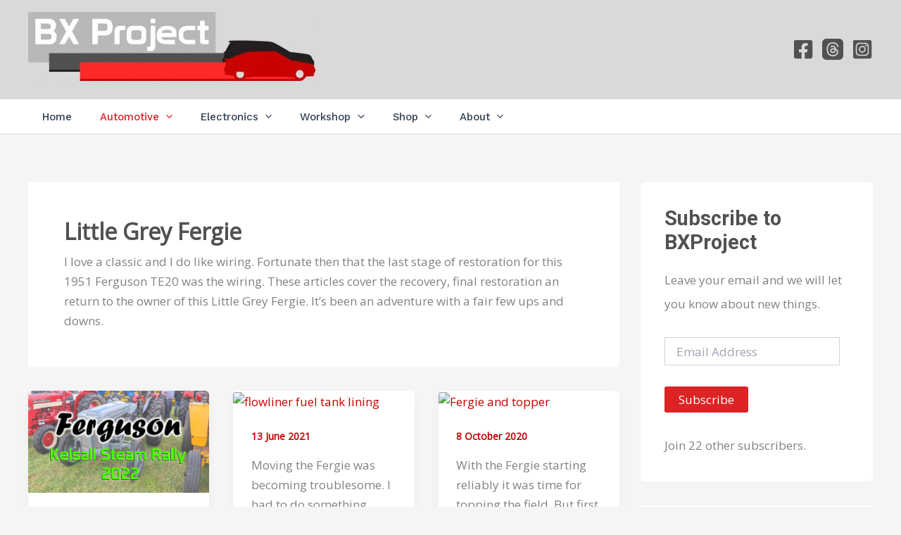

--- FILE ---
content_type: text/html; charset=utf-8
request_url: https://www.google.com/recaptcha/api2/aframe
body_size: 268
content:
<!DOCTYPE HTML><html><head><meta http-equiv="content-type" content="text/html; charset=UTF-8"></head><body><script nonce="6SYeWRQN2vIu9S5qqK7qEw">/** Anti-fraud and anti-abuse applications only. See google.com/recaptcha */ try{var clients={'sodar':'https://pagead2.googlesyndication.com/pagead/sodar?'};window.addEventListener("message",function(a){try{if(a.source===window.parent){var b=JSON.parse(a.data);var c=clients[b['id']];if(c){var d=document.createElement('img');d.src=c+b['params']+'&rc='+(localStorage.getItem("rc::a")?sessionStorage.getItem("rc::b"):"");window.document.body.appendChild(d);sessionStorage.setItem("rc::e",parseInt(sessionStorage.getItem("rc::e")||0)+1);localStorage.setItem("rc::h",'1769350932396');}}}catch(b){}});window.parent.postMessage("_grecaptcha_ready", "*");}catch(b){}</script></body></html>